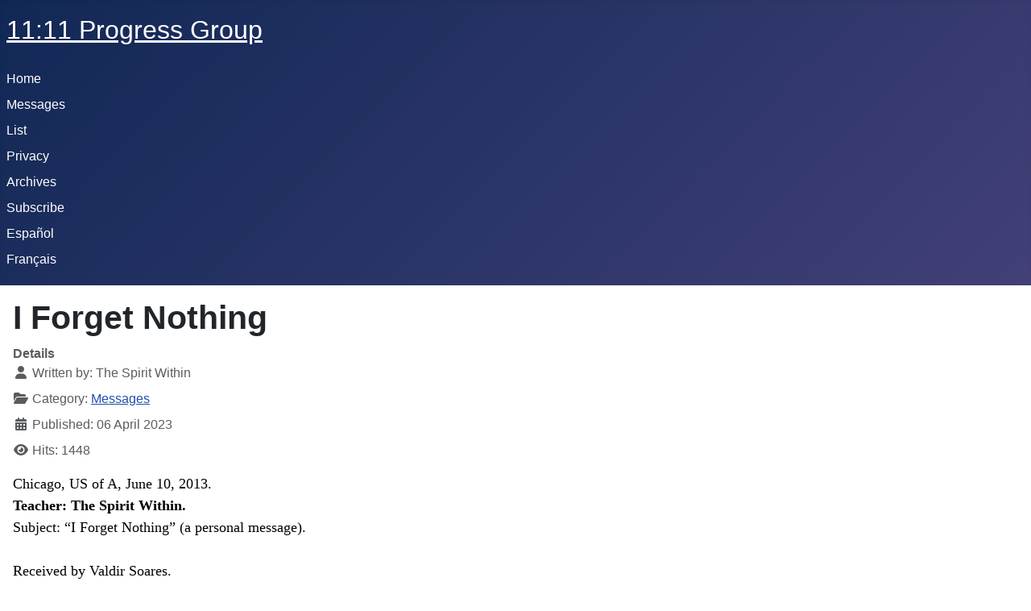

--- FILE ---
content_type: text/html; charset=utf-8
request_url: https://1111angels.net/index.php/messages/2810-i-forget-nothing-2
body_size: 10749
content:
<!DOCTYPE html>
<html lang="en-gb" dir="ltr">

<head>
    <meta charset="utf-8">
	<meta name="author" content="The Spirit Within">
	<meta name="viewport" content="width=device-width, initial-scale=1">
	<meta name="description" content="Inspiring and revealing messages to promote spiritual progress">
	<meta name="generator" content="Joomla! - Open Source Content Management">
	<title>I Forget Nothing</title>
	<link href="/media/system/images/joomla-favicon.svg" rel="icon" type="image/svg+xml">
	<link href="/media/system/images/favicon.ico" rel="alternate icon" type="image/vnd.microsoft.icon">
	<link href="/media/system/images/joomla-favicon-pinned.svg" rel="mask-icon" color="#000">

    <link href="/media/system/css/joomla-fontawesome.min.css?a472dd" rel="lazy-stylesheet"><noscript><link href="/media/system/css/joomla-fontawesome.min.css?a472dd" rel="stylesheet"></noscript>
	<link href="/media/templates/site/cassiopeia/css/template.min.css?a472dd" rel="stylesheet">
	<link href="/media/templates/site/cassiopeia/css/global/colors_standard.min.css?a472dd" rel="stylesheet">
	<link href="/media/templates/site/cassiopeia/css/vendor/joomla-custom-elements/joomla-alert.min.css?0.4.1" rel="stylesheet">
	<style>:root {
		--hue: 214;
		--template-bg-light: #f0f4fb;
		--template-text-dark: #495057;
		--template-text-light: #ffffff;
		--template-link-color: var(--link-color);
		--template-special-color: #001B4C;
		
	}</style>

    <script src="/media/mod_menu/js/menu.min.js?a472dd" type="module"></script>
	<script type="application/json" class="joomla-script-options new">{"joomla.jtext":{"ERROR":"Error","MESSAGE":"Message","NOTICE":"Notice","WARNING":"Warning","JCLOSE":"Close","JOK":"OK","JOPEN":"Open"},"system.paths":{"root":"","rootFull":"https:\/\/1111angels.net\/","base":"","baseFull":"https:\/\/1111angels.net\/"},"csrf.token":"52af0864e9631c4ac0c56106c0d9306c"}</script>
	<script src="/media/system/js/core.min.js?a3d8f8"></script>
	<script src="/media/templates/site/cassiopeia/js/template.min.js?a472dd" type="module"></script>
	<script src="/media/system/js/messages.min.js?9a4811" type="module"></script>
	<script type="application/ld+json">{"@context":"https://schema.org","@graph":[{"@type":"Organization","@id":"https://1111angels.net/#/schema/Organization/base","name":"11:11 Progress Group","url":"https://1111angels.net/"},{"@type":"WebSite","@id":"https://1111angels.net/#/schema/WebSite/base","url":"https://1111angels.net/","name":"11:11 Progress Group","publisher":{"@id":"https://1111angels.net/#/schema/Organization/base"}},{"@type":"WebPage","@id":"https://1111angels.net/#/schema/WebPage/base","url":"https://1111angels.net/index.php/messages/2810-i-forget-nothing-2","name":"I Forget Nothing","description":"Inspiring and revealing messages to promote spiritual progress","isPartOf":{"@id":"https://1111angels.net/#/schema/WebSite/base"},"about":{"@id":"https://1111angels.net/#/schema/Organization/base"},"inLanguage":"en-GB"},{"@type":"Article","@id":"https://1111angels.net/#/schema/com_content/article/2810","name":"I Forget Nothing","headline":"I Forget Nothing","inLanguage":"en-GB","author":{"@type":"Person","name":"The Spirit Within"},"articleSection":"Messages","dateCreated":"2013-06-27T13:40:22+00:00","interactionStatistic":{"@type":"InteractionCounter","userInteractionCount":1448},"isPartOf":{"@id":"https://1111angels.net/#/schema/WebPage/base"}}]}</script>

</head>

<body class="site com_content wrapper-static view-article layout-blog no-task itemid-102">
    <header class="header container-header full-width">

        
        
                    <div class="grid-child">
                <div class="navbar-brand">
                    <a class="brand-logo" href="/">
                        <span title="11:11 Progress Group">11:11 Progress Group</span>                    </a>
                                    </div>
            </div>
        
                    <div class="grid-child container-nav">
                                    <ul class="mod-menu mod-list nav ">
<li class="nav-item item-101 default"><a href="/index.php" >Home</a></li><li class="nav-item item-102 current active"><a href="/index.php/messages" aria-current="location">Messages</a></li><li class="nav-item item-118"><a href="/index.php/list" >List</a></li><li class="nav-item item-123"><a href="/index.php/privacy" >Privacy</a></li><li class="nav-item item-103"><a href="http://1111angels.net/old_files/archives.html" >Archives</a></li><li class="nav-item item-105"><a href="http://eepurl.com/j9FLv" >Subscribe</a></li><li class="nav-item item-107"><a href="https://1111angels.com/" >Español</a></li><li class="nav-item item-108"><a href="http://lesanges1111.com/" >Français</a></li></ul>

                                            </div>
            </header>

    <div class="site-grid">
        
        
        
        
        <div class="grid-child container-component">
            
            
            <div id="system-message-container" aria-live="polite"></div>

            <main>
                <div class="com-content-article item-page">
    <meta itemprop="inLanguage" content="en-GB">
    
    
        <div class="page-header">
        <h1>
            I Forget Nothing        </h1>
                            </div>
        
        
            <dl class="article-info text-muted">

            <dt class="article-info-term">
                        Details                    </dt>

                    <dd class="createdby">
    <span class="icon-user icon-fw" aria-hidden="true"></span>
                    Written by: <span>The Spirit Within</span>    </dd>
        
        
                    <dd class="category-name">
    <span class="icon-folder-open icon-fw" aria-hidden="true"></span>                        Category: <a href="/index.php/messages">Messages</a>    </dd>
        
        
                    <dd class="published">
    <span class="icon-calendar icon-fw" aria-hidden="true"></span>
    <time datetime="2023-04-06T07:00:44+00:00">
        Published: 06 April 2023    </time>
</dd>
        
    
            
        
                    <dd class="hits">
    <span class="icon-eye icon-fw" aria-hidden="true"></span>
    <meta content="UserPageVisits:1448">
    Hits: 1448</dd>
            </dl>
    
    
        
                                                <div class="com-content-article__body">
        <p>
<font size="4" face="Times New Roman" color="#000000">
Chicago, US of A, June 10, 2013.<br/>
<b>Teacher: The Spirit Within.</b><br/>
Subject: “I Forget Nothing”  (a personal message). <br/><br/>

Received by Valdir Soares. <br/><br/>

<b>The Spirit Within:</b> “I have not stopped working with you, or within you.  Working with you is my all-important mission, and it brings me the greatest of expectations: My becoming one with you.  I have worked with you to perfection, but your perception and understanding of such spiritual work is still far from perfect.  My work with you is not at all intended to make your earthly life easier.  Rather, my work is to make your life real and effective for you to accomplish our ultimate goal: To stand before the Father of all, as you repeatedly have announced this to be the ultimate desire of your existence. <br/><br/>

“I have not forgotten any of your spiritual prayers, even those you have already forgotten – I have not.  Some of these prayers have already been answered, others are in the process of being answered, and a few of them are still to receive the proper answer.  Do not get discouraged.  I have not forgotten anything about you. <br/><br/>

“I will give you more visions and visualization of your future life on the Mansion Worlds.  These visions will even more cause for you to desire to depart from Urantia, but be patient for now, as I will utilize every minute of your time here to prepare you for the life awaiting you up there.  You are not afraid, I know; you are anxious, I see.  However, you have unfinished issues to deal with; concentrate on them, so we can move forward with my plan for your life. <br/><br/>

“I miss nothing; at no time do I fail, and I remember everything.  You, on other hand, are a work in progress.  Cooperate with me: Less thinking, more action; give more substance to your beliefs, and act upon them, so you will progress even more.  I am not harping on the subject when I say it again: I love you, my child, and you have my undivided devotion.  Work with me because my promise to you always remains: ‘I will take you there’.”
</font>
</p>


<p style="TEXT-ALIGN: center; MARGIN: 0in 0in 0pt" align="center">
<strong><span style="COLOR: black; mso-ansi-language: FR" lang="FR">
<font size="3" face="Times New Roman">

&copy; The 11:11 Progress Group.

</font>
</span>
</strong>
<span style="mso-ansi-language: FR; mso-bidi-font-weight: bold" lang="FR">
<br />
<em style="mso-bidi-font-style: normal">
<span style="COLOR: maroon">
<font face="Times New Roman">
<font size="3">

We are each other at our spiritual Root Source – 
ABC-22, January 1972. 

<o:p>
</o:p>
</font>
</font>
</span>
</em>
</span>
</p>


<p style="TEXT-ALIGN: center; MARGIN: 0in 0in 0pt" align="center">
<strong style="mso-bidi-font-weight: normal">
<span style="COLOR: blue">

<a href="http://www.1111angels.net">

<font size="3" face="Times New Roman">

http://www.1111angels.net

</font>
</a>

•

<a href="http://1111angels.net/index.php/store">

<font size="3" face="Times New Roman">

11:11 Store

</font>
</a>

<o:p>
</o:p>
</span>
</strong></p>     </div>

        
        
<nav class="pagenavigation" aria-label="Page Navigation">
    <span class="pagination ms-0">
                <a class="btn btn-sm btn-secondary previous" href="/index.php/messages/2811-your-life-purpose" rel="prev">
            <span class="visually-hidden">
                Previous article: Your Life Purpose            </span>
            <span class="icon-chevron-left" aria-hidden="true"></span> <span aria-hidden="true">Prev</span>            </a>
                    <a class="btn btn-sm btn-secondary next" href="/index.php/messages/2809-change-step-by-step-and-at-a-leisurely-pace-2" rel="next">
            <span class="visually-hidden">
                Next article: Change – Step by Step and at a Leisurely Pace            </span>
            <span aria-hidden="true">Next</span> <span class="icon-chevron-right" aria-hidden="true"></span>            </a>
        </span>
</nav>
                                        </div>

            </main>
            
        </div>

        
        
            </div>

    
    
    
</body>

</html>
